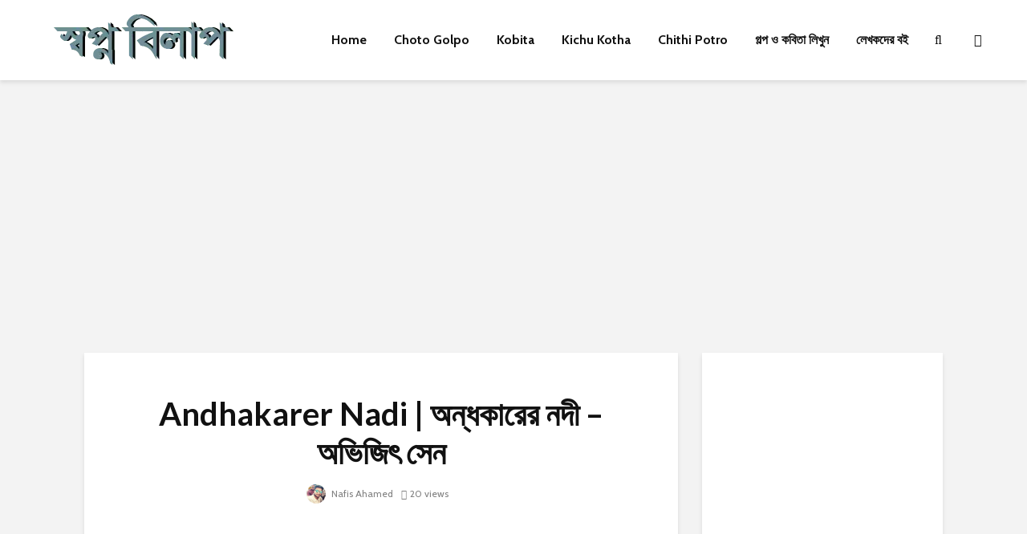

--- FILE ---
content_type: text/html; charset=utf-8
request_url: https://www.google.com/recaptcha/api2/aframe
body_size: 266
content:
<!DOCTYPE HTML><html><head><meta http-equiv="content-type" content="text/html; charset=UTF-8"></head><body><script nonce="U76vNlqihUtah59EbeqQjQ">/** Anti-fraud and anti-abuse applications only. See google.com/recaptcha */ try{var clients={'sodar':'https://pagead2.googlesyndication.com/pagead/sodar?'};window.addEventListener("message",function(a){try{if(a.source===window.parent){var b=JSON.parse(a.data);var c=clients[b['id']];if(c){var d=document.createElement('img');d.src=c+b['params']+'&rc='+(localStorage.getItem("rc::a")?sessionStorage.getItem("rc::b"):"");window.document.body.appendChild(d);sessionStorage.setItem("rc::e",parseInt(sessionStorage.getItem("rc::e")||0)+1);localStorage.setItem("rc::h",'1762104648777');}}}catch(b){}});window.parent.postMessage("_grecaptcha_ready", "*");}catch(b){}</script></body></html>